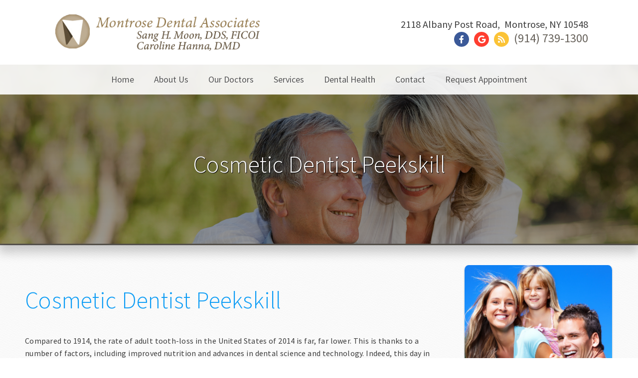

--- FILE ---
content_type: text/html; charset=UTF-8
request_url: https://montrose-dental.com/blog/our-office/2014/+79/cosmetic-dentist-peekskill/
body_size: 17768
content:
<!DOCTYPE html>
		<html lang="en-US" class="loading">
			<head>
				<meta http-equiv="Content-Type" content="text/html; charset=UTF-8" />
				<meta name="viewport" content="width=device-width, initial-scale=1.0">
				<style>
					html {-webkit-tap-highlight-color: rgba(0,0,0,0); -webkit-tap-highlight-color: transparent;}
					body {padding: 0px; margin: 0px; font-size: 16px; font-family: arial; overflow-x: hidden;}
					img {max-width: 100%;}
					section {display: inline-block; clear: both; width: 100%; box-sizing: border-box;}
					a {text-decoration: none;}
					.defer-css {display: none;}
					.skip-menu {position: absolute; left: -500px;}
					.content-section .alerts-panel {width: 100%;}
					.to-top {position: fixed; right: 10px; bottom: 10px; width: 43px; height: 43px; border-radius: 50%; background-color: white; display: block; z-index: 999; box-sizing: border-box; box-shadow: 0px 0px 10px rgba(0, 0, 0, 0.1); text-align: center; line-height: 43px; cursor: pointer; display: none;}
					.content-section {position: relative; display: block;}
					.content-section .alerts-panel p {width: 100%; text-align: center; padding: 20px; margin: 0px; box-sizing: border-box; display: none;}
					.content-section.system-splash {width: 100vw; height: 100vh; padding: 40px; box-sizing: border-box; flex-direction: column; justify-content: center; align-items: center; display: none; z-index: 999999;}
					.content-section.system-splash .system-splash-close {padding: 10px 20px; margin-top: 40px; border: 1px solid black;}
					[data-system="services-faqs-container"] .services-qa-container {display: flex; flex-direction: column;}
					[data-system="services-faqs-container"] .services-qa-container > div {display: none;}
					[data-system="services-faqs-container"] .services-qa-container .services-qa-title {user-select: none; margin: 0px; margin-bottom: 0.5rem; cursor: pointer; border-bottom: 1px dotted #e6e6e6; padding-bottom: 0.5rem; box-sizing: border-box; display: block;}
					[data-system="services-faqs-container"] .services-qa-container .services-qa-title .qa-toggle {float: right; margin-left: 40px;}
					#ad-tracking-source, #ad-tracking-campaign {display: none !important;}

					@media (max-width: 360px) {
						.content-section.system-splash {display: flex;}
					}
				</style>
				<style>
					.preload * {
						-webkit-transition: none !important;
						-moz-transition: none !important;
						-ms-transition: none !important;
						-o-transition: none !important;
					}
				</style>
				<script>var javascript;	javascript.load = []; function javascript() {}</script>
	<script>
				function gtag(arguments) {
					dataLayer.push(arguments);
				}
			
				google_tracking = {
					gtag: function() {
						dataLayer.push(arguments);
					}
				};
			</script>
			<script>
				javascript.load.push('system_gtm');
				javascript.prototype.system_gtm = function() {
					var script_loaded = false;
					function load_script() {
						script_loaded = true;						
						$.getScript('https://www.googletagmanager.com/gtag/js?id=UA-37101087-1');
						window.dataLayer = window.dataLayer || [];
						google_tracking.gtag('js', new Date());
google_tracking.gtag('config', 'UA-37101087-1');

					}
					$(document).one('scroll', function() {
						if (script_loaded == false) {
							load_script();
						}
					});
					$(document).one('mousemove', function() {
						if (script_loaded == false) {
							load_script();
						}
					});
					$('body').one('click', function() {
						if (script_loaded == false) {
							load_script();
						}
					});
				}
			</script>
			
				<meta HTTP-EQUIV="Expires" CONTENT="Never">
				<meta HTTP-EQUIV="CACHE-CONTROL" CONTENT="PUBLIC">
	<meta name="language" content="English"><meta name="description" content="Dentist in 10548"><meta name="keywords" content="dental office, Oral Exams, Night Guards, Sports Mouthguards, dentist in Montrose, dentistry, dentist in 10548"><meta name="robots" content="index, follow"><meta property="og:title" content="Montrose Dental Associates: Cosmetic Dentist Peekskill - Providing Oral Exams, Night Guards, Sports Mouthguards Services"><meta property="og:url" content="https://montrose-dental.com/blog/"><meta property="og:type" content="website"><meta property="og:description" content="Dentist in 10548"><meta property="og:image" content="https://montrose-dental.com/custom/images/logo-n.png"><title>Montrose Dental Associates: Cosmetic Dentist Peekskill - Providing Oral Exams, Night Guards, Sports Mouthguards Services</title><link rel="stylesheet preload" as="font" href="https://fonts.googleapis.com/css?family=Source+Sans+Pro:300,400" media="none" onload="if(media!='all')media='all'"><link rel="stylesheet preload" as="font" href="https://fonts.googleapis.com/css?family=Courgette" media="none" onload="if(media!='all')media='all'"><link rel="stylesheet preload" as="font" href="https://fonts.googleapis.com/css?family=Roboto+Slab" media="none" onload="if(media!='all')media='all'"><link rel="stylesheet preload" as="font" href="https://fonts.googleapis.com/css?family=Cabin" media="none" onload="if(media!='all')media='all'"><link rel="stylesheet preload" as="font" href="https://fonts.googleapis.com/css?family=Great+Vibes" media="none" onload="if(media!='all')media='all'"></head>
		<body class="preload" data-tracking-id="">
	
			<a tabindex="0" class="skip-menu" href="#skip-menu">Skip Menu</a>
	
					<section class="content-section system-splash" style="background-color: #ffffff">
						<img src="/custom/images/logo.png" />
						
						<div class="system-splash-close" style="border-color: #000000; color: #000000;">Continue</div>
					</section>
				
			<section class="content-section">
				<div class="alerts-panel"></div>
			</section>
			<section class="content-section">
				<div class="to-top"><i class="fas fa-angle-up"></i></div>
		<section id="freyja-home-header">
		<a aria-label="Home" href="/"><img alt="Logo Image" class="header-logo" src="/custom/images/logo-n.png" /></a>
		<div class="contact-bar">
			
						<div class="right">
						<ul class="header-address">
							<li class="break">2118 Albany Post Road, </li>
						
							<li class="break">Montrose, NY 10548</li>
						</ul>
						<div class="social-container">
						<span class="break">
					<a href="http://www.facebook.com/pages/Montrose-Dental-Associates/541371185872962" rel="noopener" target="_blank" aria-label="Social Media Link"><i class="social-icon fab fa-facebook-f" style="background-color: #3b5998; color: #3b5998;"></i></a><a href="https://www.google.com/maps/place/Montrose+Dental+Associates/@41.2487925,-73.931923,17z/data=!4m4!3m3!1s0x0:0xd222df1bc622f4b6!11m1!2e1" rel="noopener" target="_blank" aria-label="Social Media Link"><i class="social-icon fab fa-google" style="background-color: #ff3e30; color: #ff3e30;"></i></a><a href="/blog/" rel="noopener" target="_blank" aria-label="Social Media Link"><i class="social-icon fas fa-rss" style="background-color: #fbc336; color: #fbc336;"></i></a></span><span class="break"><a aria-label="Click to Call" class="phone" href="tel:+1 (914) 739-1300">(914) 739-1300</a></span>
						</div>
						</div>
							</div>
</section><style>#freyja-home-header {
  width: 100%;
  height: 130px;
  background-color: rgba(255,255,255,0.9);
  padding: 0px 250px;
  box-sizing: border-box;
  display: block;
  z-index: 900;
  position: relative;
}
#freyja-home-header .header-logo {
  transform: translate(0px,20px);
  max-height: 90px;
}
#freyja-home-header .contact-bar {
  text-align: right;
  display: inline-block;
  position: absolute;
  top: 50%;
  transform: translate(0px,-50%);
  right: 0px;
  padding-right: inherit;
}
#freyja-home-header .contact-bar .number-label {
  position: relative;
  top: -3px;
  display: inline-block;
  margin-right: 5px;
  margin-left: 10px;
  font-size: 16px;
  font-family: 'Source Sans Pro', sans-serif;
}
#freyja-home-header .contact-bar .multi-location .line-1:hover {
  box-shadow: 0px 0px 15px rgba(103,98,91,0.3);
  border: 1px solid #67625b;
}
#freyja-home-header .contact-bar .multi-location a {
  color: #3c3c3c;
}
#freyja-home-header .contact-bar .multi-location a .line-1 {
  font-size: 32px;
  line-height: 18px;
  box-shadow: 0px 0px 15px rgba(0,0,0,0.05);
  padding: 10px;
  cursor: pointer;
  transition: box-shadow 0.2s, border 0.2s;
  border: 1px solid white;
  box-sizing: border-box;
  font-weight: 100;
  font-family: 'Source Sans Pro', sans-serif;
}
#freyja-home-header .contact-bar .multi-location a .line-1 .line-2 {
  font-size: 20px;
}
#freyja-home-header .contact-bar .multi-location a .number-bubble {
  display: inline-block;
  background-color: #67625b;
  color: white;
  text-align: center;
  padding: 3px 10px;
  height: 32px;
  line-height: 30px;
  font-weight: 400;
}
#freyja-home-header .contact-bar .social-container .social-icon::after {
  background-color: rgba(255,255,255,0);
}
#freyja-home-header .contact-bar .social-container .social-icon:hover {
  transform: scale(1.2);
}
#freyja-home-header .contact-bar .social-container .social-icon {
  line-height: 30px;
  margin-right: 10px;
  width: 30px;
  height: 30px;
  text-align: center;
  color: white;
  border-radius: 50%;
  cursor: pointer;
  transition: transform 0.2s;
  color: white !important;
}
#freyja-home-header .contact-bar .phone:hover {
  color: #bdad93;
}
#freyja-home-header .contact-bar .phone {
  font-family: 'Source Sans Pro', sans-serif;
  font-size: 24px;
  text-decoration: none;
  color: #67625b;
  transition: color 0.2s;
}
#freyja-home-header .contact-bar .header-address {
  padding: 0px;
  margin: 0px;
  font-family: 'Source Sans Pro', sans-serif;
  font-size: 20px;
  color: #3c3c3c;
}
#freyja-home-header .contact-bar .header-address .break {
  margin-right: 5px;
}
#freyja-home-header .contact-bar .header-address li {
  display: inline-block;
  margin-right: 5px;
}
#freyja-home-header .contact-bar .header-address li:last-of-type {
  margin-right: 0px;
}
@media (max-width: 1600px) {
  #freyja-home-header {
    padding: 0px 100px;
  }
}
@media (max-width: 1024px) {
  #freyja-home-header {
    padding: 0px 40px;
    position: relative;
    height: auto;
    display: inline-block;
    width: 100%;
    text-align: center;
  }
  #freyja-home-header .header-logo {
    max-height: 120px;
  }
  #freyja-home-header .header-address .break {
    margin-right: 0px;
    display: block;
  }
  #freyja-home-header .contact-bar {
    position: relative;
    padding: 20px 0px 0px;
    text-align: center;
    display: block;
    top: 0px;
    transform: none;
  }
  #freyja-home-header .contact-bar .header-address li.break {
    display: block;
  }
  #freyja-home-header .contact-bar .social-container .break {
    display: block;
  }
  #freyja-home-header .contact-bar .social-container .break:first-of-type {
    margin: 10px 0px;
  }
  #freyja-home-header .contact-bar .social-container .break:first-of-type a:last-of-type .social-icon {
    margin-right: 0px;
  }
  #freyja-home-header .contact-bar .social-container .break:first-of-type a .social-icon {
    margin-right: 10px;
  }
  #freyja-home-header .contact-bar .multi-location a {
    display: block;
  }
  #freyja-home-header .contact-bar .multi-location a .line-1 {
    display: inline-block;
    margin-bottom: 30px;
    text-align: right;
  }
}
</style><section id="freyja-top-menu">
	<div class="top-menu-mobile">
		<i class="fas fa-bars"></i>
	</div>
	<div class="top-menu-nav">
		<ul class="top-menu-main-menu">
			<li tabindex="0" role="button" class="top-menu-item" data-url="/">Home</li><li tabindex="0" role="button" class="top-menu-item" data-url="/about-us/">About Us<ul class="top-menu-sub-menu"><li tabindex="0" role="button" class="top-menu-sub-menu-item" data-url="/about-us/our-office/">Our Office</li><li tabindex="0" role="button" class="top-menu-sub-menu-item" data-url="/about-us/new-patients/">New Patients</li><li tabindex="0" role="button" class="top-menu-sub-menu-item" data-url="/about-us/testimonials/">Testimonials</li></ul></li><li tabindex="0" role="button" class="top-menu-item" data-url="/staff/">Our Doctors<ul class="top-menu-sub-menu"><li tabindex="0" role="button" class="top-menu-sub-menu-item" data-url="/staff/sang-h-moon-dds-ficoi/">Sang H. Moon, DDS, FICOI</li><li tabindex="0" role="button" class="top-menu-sub-menu-item" data-url="/staff/caroline-hanna-dmd/">Caroline Hanna, DMD</li></ul></li><li tabindex="0" role="button" class="top-menu-item" data-url="/services/">Services<ul class="top-menu-sub-menu mega-menu"><ul class="mega-menu-column not-grouped"><li tabindex="0" role="button" class="top-menu-sub-menu-item" data-url="/services/crowns-caps/">Crowns & Caps</li><li tabindex="0" role="button" class="top-menu-sub-menu-item" data-url="/services/dental-bridges/">Dental Bridges</li><li tabindex="0" role="button" class="top-menu-sub-menu-item" data-url="/services/dental-fillings/">Dental Fillings</li><li tabindex="0" role="button" class="top-menu-sub-menu-item" data-url="/services/dentures/">Dentures</li><li tabindex="0" role="button" class="top-menu-sub-menu-item" data-url="/services/digital-radiography/">Digital Radiography</li><li tabindex="0" role="button" class="top-menu-sub-menu-item" data-url="/services/extractions/">Extractions</li><li tabindex="0" role="button" class="top-menu-sub-menu-item" data-url="/services/implant-placement/">Implant Placement</li><li tabindex="0" role="button" class="top-menu-sub-menu-item" data-url="/services/invisalign/">Invisalign&reg;</li><li tabindex="0" role="button" class="top-menu-sub-menu-item" data-url="/services/oral-exams/">Oral Exams</li><li tabindex="0" role="button" class="top-menu-sub-menu-item" data-url="/services/pediatric-dentistry/">Pediatric Dentistry</li><li tabindex="0" role="button" class="top-menu-sub-menu-item" data-url="/services/periodontal-treatment/">Periodontal Treatment</li><li tabindex="0" role="button" class="top-menu-sub-menu-item" data-url="/services/preventive-program/">Preventive Program</li><li tabindex="0" role="button" class="top-menu-sub-menu-item" data-url="/services/root-canals/">Root Canals</li><li tabindex="0" role="button" class="top-menu-sub-menu-item" data-url="/services/teeth-whitening/">Teeth Whitening</li></ul><li tabindex="0" role="button" class="view-all view-all-mega" data-url="/services/">View All</li></ul></li><li tabindex="0" role="button" class="top-menu-item" data-url="/library/">Dental Health</li><li tabindex="0" role="button" class="top-menu-item" data-url="/contact/contact-form/">Contact</li><li tabindex="0" role="button" class="top-menu-item" data-url="https://montroseny.mydentalvisit.com/pages/schedappt?referralMethod=widget">Request Appointment</li>		</ul>
	</div>
	<div class="clear"></div>
</section><style>#freyja-top-menu {
  width: 100%;
  height: 60px;
  position: absolute;
  padding: 0px 250px;
  box-sizing: border-box;
  display: block;
  z-index: 100;
  background-color: rgba(255,255,255,0.9);
  top: 130px;
  text-align: center;
  font-family: 'Source Sans Pro', sans-serif;
  font-size: 18px;
  z-index: 990;
  text-shadow: 1px 1px 1px white;
}
#freyja-top-menu sup {
  position: absolute;
}
#freyja-top-menu .top-menu-mobile {
  display: none;
}
#freyja-top-menu .top-menu-main-menu {
  padding: 0px;
  margin: 0px;
  padding-right: inherit;
  right: 0px;
  top: 90px;
}
#freyja-top-menu .top-menu-main-menu .top-menu-item:hover {
  color: #67625b;
  box-shadow: inset 0px -3px 0px #67625b;
}
#freyja-top-menu .top-menu-main-menu .top-menu-item {
  display: inline-block;
  margin-right: 20px;
  line-height: 60px;
  cursor: pointer;
  transition: color 0.2s, box-shadow 0.2s;
  padding: 0px 10px;
  color: #505050;
}
#freyja-top-menu .top-menu-main-menu .top-menu-item .top-menu-sub-menu {
  display: none;
  position: absolute;
  list-style: none;
  margin: 0px;
  background-image: linear-gradient(rgba(255,255,255,0.75),#ffffff);
  top: 60px;
  line-height: 40px;
  text-align: left;
  padding: 20px;
  z-index: 500;
  box-shadow: 0px 35px 30px rgba(0,0,0,0.15);
  margin-left: -20px;
  height: auto;
}
#freyja-top-menu .top-menu-main-menu .top-menu-item .top-menu-sub-menu .top-menu-sub-menu-item:hover {
  color: #67625b;
}
#freyja-top-menu .top-menu-main-menu .top-menu-item .top-menu-sub-menu .top-menu-sub-menu-item {
  color: #505050;
  transition: color 0.2s;
}
#freyja-top-menu .top-menu-main-menu .top-menu-item .mega-menu {
  left: 50%;
  transform: translate(-50%);
  margin: 0px;
  width: 100%;
  max-width: 880px;
  text-align: center;
}
#freyja-top-menu .top-menu-main-menu .top-menu-item .mega-menu .column-header {
  color: #3c3c3c;
  font-size: 14px;
  font-weight: bold;
}
#freyja-top-menu .top-menu-main-menu .top-menu-item .mega-menu .top-menu-sub-menu-item {
  float: left;
}
#freyja-top-menu .top-menu-main-menu .top-menu-item .mega-menu .mega-menu-column {
  list-style: none;
  display: inline-block;
  width: 25%;
  vertical-align: top;
  box-sizing: border-box;
  padding-left: 0px;
}
#freyja-top-menu .top-menu-main-menu .top-menu-item .mega-menu .mega-menu-column .top-menu-sub-menu-item {
  float: none;
}
#freyja-top-menu .top-menu-main-menu .top-menu-item .mega-menu .mega-menu-column.levels {
  width: 100%;
}
#freyja-top-menu .top-menu-main-menu .top-menu-item .mega-menu .mega-menu-column.levels .submenu-third-level {
  list-style: none;
  padding: 0px;
  display: none;
  border-bottom: 1px solid rgba(103,98,91,0.1);
}
#freyja-top-menu .top-menu-main-menu .top-menu-item .mega-menu .mega-menu-column.levels .column-header {
  color: #3c3c3c;
  font-size: 18px;
  font-weight: normal;
  transition: color 0.2s, box-shadow 0.2s;
}
#freyja-top-menu .top-menu-main-menu .top-menu-item .mega-menu .mega-menu-column.levels .column-header.selected {
  box-shadow: 0px 20px 25px rgba(103,98,91,0.05);
  color: #67625b;
}
#freyja-top-menu .top-menu-main-menu .top-menu-item .mega-menu .not-grouped {
  width: 100%;
}
#freyja-top-menu .top-menu-main-menu .top-menu-item .mega-menu .not-grouped .top-menu-sub-menu-item {
  display: inline-block;
  width: 25%;
  float: left;
}
#freyja-top-menu .top-menu-main-menu .top-menu-item:last-of-type {
  margin-right: 0px;
}
@media (max-width: 1600px) {
  #freyja-top-menu {
    padding: 0px 150px;
  }
}
@media (max-width: 1600px) {
  #freyja-top-menu {
    padding: 0px 100px;
  }
}
@media (max-width: 1024px) {
  #freyja-top-menu {
    position: relative;
    top: initial;
    padding: 0px 20px;
    height: 40px;
  }
  #freyja-top-menu .top-menu-mobile {
    display: block;
    text-align: right;
    font-size: 24px;
    line-height: 32px;
    cursor: pointer;
  }
  #freyja-top-menu .top-menu-main-menu {
    display: none;
    width: 100%;
    background-color: rgba(255,255,255,0.9);
    top: 40px;
    position: absolute;
  }
  #freyja-top-menu .top-menu-main-menu .top-menu-item:hover {
    box-shadow: none;
  }
  #freyja-top-menu .top-menu-main-menu .top-menu-item {
    width: 100%;
    padding: 0px;
    margin: 0px;
  }
  #freyja-top-menu .top-menu-main-menu .top-menu-item .top-menu-sub-menu {
    position: relative;
    top: 0px;
    height: auto;
    text-align: center;
    padding: 20px 0px;
    margin-left: 0px;
  }
  #freyja-top-menu .top-menu-main-menu .top-menu-item .mega-menu.collapse {
    max-width: 100%;
  }
  #freyja-top-menu .top-menu-main-menu .top-menu-item .mega-menu {
    padding: 20px 0px;
    margin: 0px;
  }
  #freyja-top-menu .top-menu-main-menu .top-menu-item .mega-menu .not-grouped .top-menu-sub-menu-item {
    width: 100%;
  }
  #freyja-top-menu .top-menu-main-menu .top-menu-item .mega-menu .mega-menu-column {
    width: 100%;
    padding: 0px;
    margin: 0px;
  }
}
</style><script>javascript.load.push('freyja_main_menu_actions');

javascript.prototype.system_change_menu_behavior = function() {
	if (viewportSize.width > 1024) {
		$('#freyja-top-menu .top-menu-main-menu').css('display', 'block');
		$('#freyja-top-menu .top-menu-sub-menu').css('display', 'none');
	}
	else {
		$('#freyja-top-menu .top-menu-main-menu').css('display', 'none');
		$('#freyja-top-menu .top-menu-sub-menu').css('display', 'none');
	}
}

javascript.prototype.freyja_main_menu_actions = function() {
	var menuLock = false;

	$('#freyja-top-menu .top-menu-item').each(function() {
		if ($(this).find('.top-menu-sub-menu-item').length == 1) {
			var swapData = $(this).find('.top-menu-sub-menu-item:first').attr('data-url');
			$(this).attr('data-url', swapData);
			$(this).find('.top-menu-sub-menu').remove();
		}
	});

	$('#freyja-top-menu .top-menu-item').mouseover(function() {
		if (viewportSize.width > 1024) {
			if ($(this).find('.top-menu-sub-menu').length > 0) {
				$(this).find('.top-menu-sub-menu').stop().slideDown(200, function() {});
			}
		}
	});
	
	$('#freyja-top-menu .view-all').click(function() {
		$(location).attr('href', $(this).attr('data-url'));
	});
	
	$('#freyja-top-menu .top-menu-item').click(function() {
		if (viewportSize.width <= 1024) {
			if ($(this).find('.top-menu-sub-menu').length > 0) {
				$(this).find('.top-menu-sub-menu').animate({
					height: "toggle",
					opacity: "toggle"
				}, 200);
			}
			else {
				if ($(this).attr('data-url') !== "") {
					if ($(this).attr('data-url').indexOf('https://') > -1 || $(this).attr('data-url').indexOf('http://') > -1) {
						var external_link = $(this).attr('data-url');
						window.open(external_link);
					}
					else {
						$(location).attr('href', $(this).attr('data-url'));
					}
				}
			}
		}
		else {
			if ($(this).attr('data-url') !== "") {
				if ($(this).attr('data-url').indexOf('https://') > -1 || $(this).attr('data-url').indexOf('http://') > -1) {
					var external_link = $(this).attr('data-url');
					window.open(external_link);
				}
				else {
					$(location).attr('href', $(this).attr('data-url'));
				}
			}
		}
	});
	
	$('#freyja-top-menu .top-menu-item').mouseleave(function() {
		if (viewportSize.width > 1024) {
			if ($(this).find('.top-menu-sub-menu').length > 0) {
				$(this).find('.top-menu-sub-menu').stop().slideUp(200, function() {});
			}
		}
	});
		
	$('#freyja-top-menu .top-menu-sub-menu-item').click(function(e) {
		e.stopPropagation();
		if ($(this).attr('data-url').indexOf('https://') > -1 || $(this).attr('data-url').indexOf('http://') > -1) {
			var external_link = $(this).attr('data-url');
			window.open(external_link);
		}
		else {
			$(location).attr('href', $(this).attr('data-url'));
		}
	});
	
	$('#freyja-top-menu .top-menu-mobile').click(function() {
		$('.top-menu-main-menu').animate({
			height: "toggle",
			opacity: "toggle"
		}, 200);
	});
	
	$('.mega-menu-column.levels .column-header').click(function(e) {
		e.stopPropagation();
		$('.top-menu-sub-menu.mega-menu').css('height', 'auto');
		
		var submenu = $(this).closest('.mega-menu-column').children('.submenu-third-level');
		
		if (submenu.children().length == 1) {
			var url = submenu.find('li:first-of-type').attr('data-url');
			if (url.indexOf('https://') > -1 || url.indexOf('http://') > -1) {
				var external_link = url;
				window.open(external_link);
			}
			else {
				$(location).attr('href', url);
			}
		}
		else {
			$(this).closest('.mega-menu-column').children('.submenu-third-level').animate({
				height: "toggle",
				opacity: "toggle"
			}, 200);
			
			if ($(this).hasClass('selected')) {
				$(this).removeClass('selected');
			}
			else {
				$(this).addClass('selected');
			}
		}
	});
}
</script>
		<section id="olympus-interior-banner" data-images="/custom/images/interior-1.jpg::/custom/images/interior-2.jpg::/custom/images/interior-3.jpg" data-gradients="rgba(0, 0, 0, 0.50), rgba(0, 0, 0, 0.4)">
			<div class="olympus-banner-background">				
					<section class="system-page-title-default">
						<h1>Cosmetic Dentist Peekskill</h1>
					</section>
				
</div>
			<div id="skip-menu" name="skip-menu" tabindex="0" style="height: 0px; width: 0px; display: block; position: absolute;"></div>
		</section>
	<style>#olympus-interior-banner {
  box-sizing: border-box;
  width: 100%;
  display: block;
  position: relative;
  border: 0px;
  border-bottom: 3px solid #27699b;
  border-image: linear-gradient(to right,#67625b,#67625b,#67625b) 1;
  z-index: 100;
}
#olympus-interior-banner .olympus-banner-background {
  position: relative;
  width: 100%;
  padding: 50px 0px;
  background-size: cover;
  background-repeat: no-repeat;
  background-position: 50% 50%;
  box-shadow: 0px 15px 20px 3px rgba(0,0,0,0.2);
  height: 360px;
}
#olympus-interior-banner .system-page-title-default {
  width: 100%;
}
#olympus-interior-banner .system-page-title-default h1 {
  font-size: 48px;
  padding: 0px;
  margin: 0px;
  font-weight: 100;
  filter: drop-shadow(0px 0px 40px #67625b);
  font-family: 'Source Sans Pro', sans-serif;
  max-width: 540px;
  text-align: center;
  position: absolute;
  color: white;
  text-shadow: 1px 1px 1px black;
  left: 50%;
  top: calc(50% + 20px);
  transform: translate(-50%,-50%);
  display: inline-block;
}
@media (max-width: 1280px) {
  #olympus-interior-banner .olympus-banner-background {
    height: 260px;
  }
}
@media (max-width: 640px) {
  #olympus-interior-banner .olympus-banner-background {
    height: 120px;
  }
  #olympus-interior-banner .system-page-title-default h1 {
    top: 50%;
    font-size: 32px;
  }
}
@media (max-width: 480px) {
  #olympus-interior-banner .system-page-title-default h1 {
    font-size: 28px;
  }
}
</style><script>javascript.load.push('system_random_image');

javascript.prototype.system_random_image = function() {
	var banner_images = $('#olympus-interior-banner').attr('data-images').split('::');
	var banner_image = (banner_images[Math.floor(Math.random() * (banner_images.length))]);
		
	if ($('#olympus-interior-banner').length) {
		var banner_gradients = $('#olympus-interior-banner').attr('data-gradients').split('::');
	}
		
	if (banner_gradients.length > 0) {
		var banner_gradient = (banner_gradients[Math.floor(Math.random() * (banner_gradients.length))]);
		$('#olympus-interior-banner .olympus-banner-background').css('background-image', 'linear-gradient('+banner_gradient+'), url('+banner_image+')');
	}
	else {
		$('#olympus-interior-banner .olympus-banner-background').css('background-image', 'url('+banner_image+')');
	}	
	
}</script><section id="interior-blog-container">
	<div class="content-container">
		<div id="left-side-bar">
			<h1><a title="Cosmetic Dentist Peekskill" href="http://montrose-dental.com">Cosmetic Dentist Peekskill</a></h1>
Compared to 1914, the rate of adult tooth-loss in the United States of 2014 is far, far lower. This is thanks to a number of factors, including improved nutrition and advances in dental science and technology. Indeed, this day in age, dentists consider pulling teeth (a.k.a. “extraction) is considered a last resort. Nevertheless, we here at the <a title="Peekskill Cosmetic Dentist" href="http://montrose-dental.com">Peekskill cosmetic dentist</a> practice of Montrose Dental Associates do have to pull quite a few teeth -- whether due to out-of-control cavities, advanced periodontal disease or severe trauma. Thankfully, advances in dental technology have also resulted in improved false teeth, or, as we here in the professional dental world refer to them, “prosthodontics.” Are thinking about getting new teeth for the New Year? Let us tell you about your options.<br>
<br>
<a href="http://montrose-dental.com"></a> Peekskill Dental Prosthodontics<br>
<br>
When it comes to replacing a full set of teeth, there are two basic options to choose from here at Montrose Dental Associates -- each with their own set of pros and cons. On the one hand, there are the sort of dentures you’re already familiar with -- the removable sort that rest on your gums. This variety of prosthodontics has been used in one way or another for centuries, and is a tried-and-true method for replacing lost teeth. Unfortunately, however, removable dentures do have a number of drawbacks. In addition to a more involved cleaning schedule compared to normal teeth, it also takes awhile to relearn how to eat and speak with dentures. Even more serious is the fact that denture wearers have a higher risk for jawbone-loss. The other option we here at the <a title="Peekskill Cosmetic Dentist" href="http://montrose-dental.com">Peekskill cosmetic dentist</a> practice of Montrose Dental Associates would like to inform you of are fixed dental implants. Because this kind of denture is permanently installed in patients’ jawbones, they allow people who’ve lost teeth to return to normal eating, drinking, speaking and brushing.<br>
<br>
Now, you should know the big drawback to dental implants -- namely that they involve significant oral surgery at the start. This means that not everyone is eligible for the operation. Interested in finding out more regarding removable and/or fixed dentures? The expert staff at Montrose Dental Associates are only too happy to answer your questions. Call us today to set up a comprehensive dental exam and prosthodontic consultation with our <a title="Peekskill Cosmetic Dentist" href="http://montrose-dental.com">Peekskill cosmetic dentist</a> today!<br>
<h3><strong><a title="Peekskill Dental Implants" href="http://montrose-dental.com">Peekskill Dental Implants</a></strong><br>
2118 Albany Post Road<br>
Montrose, New York 10548<br>
(914) 417-4159</h3>
								<p class="by-line">By Montrose Dental Associates</p>
								<p class="publish-date">January 14, 2014</p>
							<script type="application/ld+json">
		{
			"@context": "http://schema.org",
			"@type": "BlogPosting",
			"image": "https://wp-images.di-api.com/119/2014/01/10548538_l.jpg",
			"url": "https://montrose-dental.com/blog/our-office/2014/+79/cosmetic-dentist-peekskill/",
			"headline": "Cosmetic Dentist Peekskill",
			"dateCreated": "January 14, 2014",
			"datePublished": "January 14, 2014",
			"dateModified": "January 14, 2014",
			"inLanguage": "en-US",
			"isFamilyFriendly": "true",
			"contentLocation": {
				"@type": "Place",
				"name": "Montrose222"
			},
			"author": {
				"@type": "Person",
				"name": "Montrose Dental Associates",
				"url": "https://montrose-dental.com"
			},
			"publisher": {
				"@type": "Organization",
				"name": "Montrose Dental Associates",
				"url": "https://montrose-dental.com",
				"logo": {
					"@type": "ImageObject",
					"url": "https://montrose-dental.com/custom/images/logo-n.png"
				}
			},
			"mainEntityOfPage": true,
			"keywords": "",
			"articleBody": "Cosmetic Dentist Peekskill  Compared to 1914, the rate of adult tooth-loss in the United States of 2014 is far, far lower. This is thanks to a number of factors, including improved nutrition and advances in dental science and technology. Indeed, this day in age, dentists consider pulling teeth (a.k.a. “extraction) is considered a last resort. Nevertheless, we here at the Peekskill cosmetic dentist practice of Montrose Dental Associates do have to pull quite a few teeth -- whether due to out-of-control cavities, advanced periodontal disease or severe trauma. Thankfully, advances in dental technology have also resulted in improved false teeth, or, as we here in the professional dental world refer to them, “prosthodontics.” Are thinking about getting new teeth for the New Year? Let us tell you about your options.     Peekskill Dental Prosthodontics    When it comes to replacing a full set of teeth, there are two basic options to choose from here at Montrose Dental Associates -- each with their own set of pros and cons. On the one hand, there are the sort of dentures you’re already familiar with -- the removable sort that rest on your gums. This variety of prosthodontics has been used in one way or another for centuries, and is a tried-and-true method for replacing lost teeth. Unfortunately, however, removable dentures do have a number of drawbacks. In addition to a more involved cleaning schedule compared to normal teeth, it also takes awhile to relearn how to eat and speak with dentures. Even more serious is the fact that denture wearers have a higher risk for jawbone-loss. The other option we here at the Peekskill cosmetic dentist practice of Montrose Dental Associates would like to inform you of are fixed dental implants. Because this kind of denture is permanently installed in patients’ jawbones, they allow people who’ve lost teeth to return to normal eating, drinking, speaking and brushing.    Now, you should know the big drawback to dental implants -- namely that they involve significant oral surgery at the start. This means that not everyone is eligible for the operation. Interested in finding out more regarding removable and/or fixed dentures? The expert staff at Montrose Dental Associates are only too happy to answer your questions. Call us today to set up a comprehensive dental exam and prosthodontic consultation with our Peekskill cosmetic dentist today!  Peekskill Dental Implants  2118 Albany Post Road  Montrose, New York 10548  (914) 417-4159"
		}
	</script>
									<script>
										document.title = "Cosmetic Dentist Peekskill";

										if (document.querySelector('meta[property="og:title"]')) {
											document.querySelector('meta[property="og:title"]').setAttribute("content", "Cosmetic Dentist Peekskill");
										}
									</script>
									<script>
										if (document.querySelector('meta[name="description"]')) {
											document.querySelector('meta[name="description"]').setAttribute("content", "Cosmetic Dentist Peekskill&hellip;");
										}

										if (document.querySelector('meta[property="og:description"]')) {
											document.querySelector('meta[property="og:description"]').setAttribute("content", "Cosmetic Dentist Peekskill&hellip;");
										}
									</script> 
		</div>
		
		<section id="context-bar" class="context-bar">
			<div class="context-bar-above">
				
			</div>
	
				<img alt="Cosmetic Dentist Peekskill" class="context-bar portrait" src="https://wp-images.di-api.com/119/2014/01/10548538_l.jpg" />
				<h2>Blog Posts</h2>
				<ul class="context-bar-menu">
					<li><a aria-label="" href="/blog/our-office/2014/+125/montrose-dental-office-2/">Montrose dental office</a></li><li><a aria-label="" href="/blog/our-office/2014/+121/dentist-near-cortlandt-manor/">Dentist near Cortlandt Manor</a></li><li><a aria-label="" href="/blog/our-office/2014/+118/pediatric-dentist-in-montrose/">Pediatric Dentist in Montrose</a></li><li><a aria-label="" href="/blog/our-office/2014/+115/verplanck-cosmetic-dentist/">Verplanck Cosmetic Dentist</a></li><li><a aria-label="" href="/blog/our-office/2014/+105/family-dentist-verplanck/">Family Dentist Verplanck</a></li><li><a aria-label="" href="/blog/our-office/2014/+101/verplanck-general-dentist/">Verplanck General Dentist</a></li><li><a aria-label="" href="/blog/our-office/2014/+96/cosmetic-dentist-verplanck/">Cosmetic Dentist Verplanck</a></li><li><a aria-label="" href="/blog/our-office/2014/+92/verplanck-dental-office/">Verplanck Dental Office</a></li><li><a aria-label="" href="/blog/our-office/2014/+89/verplanck-dentist/">Verplanck Dentist</a></li><li><a aria-label="" href="/blog/our-office/2014/+85/peekskill-family-dentist/">Peekskill Family Dentist</a></li>
				</ul>
			
					<div class="context-bar-content">
					<h2>Follow Us</h2>
					<div id="social-icon-container">
				
						<a href="http://www.facebook.com/pages/Montrose-Dental-Associates/541371185872962" target="_blank" aria-label="Social Media Links" rel="noopener"><i class="social-icon fab fa-facebook-f" style="background-color: #3b5998; color: #3b5998;"></i></a>
					
						<a href="https://www.google.com/maps/place/Montrose+Dental+Associates/@41.2487925,-73.931923,17z/data=!4m4!3m3!1s0x0:0xd222df1bc622f4b6!11m1!2e1" target="_blank" aria-label="Social Media Links" rel="noopener"><i class="social-icon fab fa-google" style="background-color: #ff3e30; color: #ff3e30;"></i></a>
					
						<a href="/blog/" target="_blank" aria-label="Social Media Links" rel="noopener"><i class="social-icon fas fa-rss" style="background-color: #fbc336; color: #fbc336;"></i></a>
					
					</div>
					</div>
				
			<div class="context-bar-below">
				
			</div>
		</section>
	
	</div>
</section><style>#interior-blog-container {
  box-sizing: border-box;
  width: 100%;
  background: white;
  padding: 40px 0px 20px;
  position: relative;
  text-align: left;
  border: 0px;
  background-image: linear-gradient(rgba(255,255,255,0.45),rgba(255,255,255,0.45)), url(/_templates/_interior_1/_images/bg-texture.png);
  border-bottom: 3px solid #67625b;
}
#interior-blog-container h1 {
  font-family: 'Source Sans Pro', sans-serif;
  font-weight: 300;
  padding: 40px 0px 40px;
  margin: 0px;
  font-size: 48px;
  color: #67625b;
  line-height: initial;
}
#interior-blog-container h2 {
  font-family: 'Source Sans Pro', sans-serif;
  font-weight: 100;
  font-size: 32px;
  color: #67625b;
  line-height: initial;
  padding: 0px;
  margin: 1rem 0px;
}
#interior-blog-container h3 {
  font-family: 'Source Sans Pro', sans-serif;
  font-weight: 100;
  font-size: 24px;
  color: #67625b;
  line-height: initial;
}
#interior-blog-container h4.article-title {
  font-family: 'Source Sans Pro', sans-serif;
  margin-bottom: 5px;
  font-size: 18px;
}
#interior-blog-container a:hover {
  color: #67625b;
}
#interior-blog-container a {
  color: #0c9cf5;
  transition: color 0.2s;
}
#interior-blog-container p {
  width: 100%;
  font-family: 'Source Sans Pro', sans-serif;
  font-size: 16px;
  color: #3c3c3c;
  letter-spacing: 0.25px;
  word-spacing: 0.5px;
  line-height: 1.6em;
  font-weight: normal;
}
#interior-blog-container p:first-of-type {
  margin-top: 0px;
}
#interior-blog-container p.by-line {
  margin: 0px;
}
#interior-blog-container p.publish-date {
  margin-top: 0px;
}
#interior-blog-container li {
  color: #3c3c3c;
  font-family: 'Source Sans Pro', sans-serif;
  font-size: 16px;
  letter-spacing: 0.25px;
  word-spacing: 0.5px;
  line-height: 1.6em;
}
#interior-blog-container .content-container {
  width: 100%;
  padding: 0px 250px;
  box-sizing: border-box;
  margin: 0px auto 50px;
  text-align: left;
  display: inline-block;
}
#interior-blog-container .content-container a.blog-block-container {
  display: inline-block;
  width: calc(33.3% - 20px);
  margin-right: 20px;
  vertical-align: top;
}
#interior-blog-container .content-container a.blog-block-container:nth-of-type(3n) {
  margin-right: 0px;
}
#interior-blog-container .content-container .blog-block {
  display: inline-block;
  width: 100%;
}
#interior-blog-container .content-container .blog-block-image {
  width: 100%;
  padding-top: 75%;
  display: inline-block;
  background-size: cover;
  background-position: center center;
  transition: box-shadow 0.2s;
  box-shadow: inset 0px 0px 0px 2px rgba(12,156,245,0.5);
}
#interior-blog-container .content-container a.blog-block-container:hover .blog-block-image {
  box-shadow: inset 0px 0px 0px 2px #67625b;
}
#interior-blog-container .content-container .read-more {
  color: #0c9cf5;
  transition: color 0.2s;
}
#interior-blog-container .content-container a.blog-block-container:hover .read-more {
  color: #67625b;
}
#interior-blog-container .content-container .qa-container {
  display: flex;
  flex-direction: column;
}
#interior-blog-container .content-container .qa-container .blog-title {
  margin: 0px;
  cursor: pointer;
}
#interior-blog-container .content-container .qa-container .blog-title .qa_toggle {
  float: right;
  margin-left: 40px;
}
#interior-blog-container .content-container .qa-container span.by-line {
  border-bottom: 1px dotted #e6e6e6;
  margin-bottom: 10px;
  padding-bottom: 10px;
  box-sizing: border-box;
  display: block;
  font-size: 12px;
}
#interior-blog-container .content-container .qa-container > div {
  display: none;
}
#interior-blog-container #left-side-bar {
  float: left;
  width: calc(100% - 300px);
  padding-right: 60px;
  box-sizing: border-box;
  font-family: 'Source Sans Pro', sans-serif;
  font-size: 16px;
  color: #3c3c3c;
  letter-spacing: 0.25px;
  word-spacing: 0.5px;
  line-height: 1.6em;
}
#interior-blog-container #left-side-bar .wp-block-image {
  margin: 0px;
  text-align: center;
}
#interior-blog-container #left-side-bar .wp-block-image figure {
  margin: 0px;
  line-height: 0px;
}
#interior-blog-container #left-side-bar .wp-block-image figure.alignleft {
  float: left;
  margin: 0.5rem 1rem 0.5rem 0px;
}
#interior-blog-container #left-side-bar .wp-block-image figure.alignright {
  float: right;
  margin: 0.5rem 1rem 0.5rem 0px;
}
@media (max-width: 1600px) {
  #interior-blog-container .content-container {
    padding: 0px 150px 20px;
  }
}
@media (max-width: 1366px) {
  #interior-blog-container .content-container {
    padding: 0px 50px 20px;
  }
  #interior-blog-container #left-side-bar {
    padding-right: 50px;
  }
  #interior-blog-container .portrait {
    width: 160px;
    height: 160px;
  }
}
@media (max-width: 1280px) {
  #interior-blog-container .content-container a.blog-block-container {
    width: calc(50% - 20px);
    margin: initial;
  }
  #interior-blog-container .content-container a.blog-block-container:nth-of-type(3n) {
    margin-right: initial;
  }
  #interior-blog-container .content-container a.blog-block-container:nth-of-type(odd) {
    margin-right: 20px;
  }
  #interior-blog-container .content-container a.blog-block-container:nth-of-type(even) {
    margin-right: 0px;
  }
}
@media (max-width: 640px) {
  #interior-blog-container .content-container a.blog-block-container {
    width: 100%;
    margin-right: 0px;
  }
}
@media (max-width: 1024px) {
  #interior-blog-container #left-side-bar {
    width: 100%;
    padding-right: 0px;
  }
  #interior-blog-container #right-side-bar {
    margin-top: 20px;
    width: 100%;
  }
  #interior-blog-container .content-container {
    padding: 0px 40px 20px;
  }
}
</style><style>section#context-bar.context-bar {
  float: right;
  width: 300px;
  font-family: 'Source Sans Pro', sans-serif;
  font-weight: 100;
  font-size: 16px;
  clear: none;
  color: #3c3c3c;
}
section#context-bar.context-bar li:hover a {
  color: #67625b;
}
section#context-bar.context-bar li a {
  color: #0c9cf5;
  transition: color 0.2s;
  width: 100%;
  height: 100%;
  padding: 10px 20px;
  display: inline-block;
  box-sizing: border-box;
}
section#context-bar.context-bar .portrait {
  width: 100%;
  max-width: 400px;
  height: auto;
  background-size: cover;
  border-radius: 10px;
  border-left: 2px solid #eaeaea;
  border-right: 2px solid #eaeaea;
  box-sizing: border-box;
  position: relative;
  left: 50%;
  transform: translate(-50%);
  margin-bottom: 20px;
}
section#context-bar.context-bar h2 {
  font-size: 16px;
  font-family: 'Source Sans Pro', sans-serif;
  color: #3c3c3c;
  letter-spacing: 0.25px;
  word-spacing: 0.5px;
  margin: 20px 0px 0px;
  background-color: #f9f9f9;
  line-height: 24px;
  padding: 10px 0px;
  text-align: center;
  font-weight: 100;
  border-left: 2px solid #eaeaea;
  border-right: 2px solid #eaeaea;
  border-top-left-radius: 10px;
  border-top-right-radius: 10px;
  border-bottom: 1px solid rgba(103,98,91,0.05);
  margin-top: 0px;
}
section#context-bar.context-bar .context-location-block {
  display: inline-block;
  text-align: left;
  vertical-align: top;
  font-family: 'Source Sans Pro', sans-serif;
  font-size: 20px;
  line-height: 26px;
}
section#context-bar.context-bar .context-bar-menu {
  list-style: none;
  padding: 0px;
  margin: 0px;
  margin-bottom: 0px;
  background-color: #f9f9f9;
  margin-bottom: 20px;
  border-left: 2px solid #eaeaea;
  border-right: 2px solid #eaeaea;
  border-bottom-left-radius: 10px;
  border-bottom-right-radius: 10px;
}
section#context-bar.context-bar .context-bar-menu .selected {
  background-color: rgba(103,98,91,0.05);
}
section#context-bar.context-bar .context-bar-menu li {
  cursor: pointer;
  transition: background-color 0.2s;
}
section#context-bar.context-bar .context-bar-menu a:last-of-type li {
  border-bottom-left-radius: 10px;
  border-bottom-right-radius: 10px;
}
section#context-bar.context-bar .context-bar-menu li:hover {
  background-color: rgba(103,98,91,0.05);
}
section#context-bar.context-bar .context-hour-row {
  padding: 5px 20px;
}
section#context-bar.context-bar #context-bar-hours {
  background-color: #f9f9f9;
  border-left: 2px solid #eaeaea;
  border-right: 2px solid #eaeaea;
  border-bottom-left-radius: 10px;
  border-bottom-right-radius: 10px;
  font-family: 'Source Sans Pro', sans-serif;
  font-weight: 100;
  font-size: 16px;
  padding: 10px 20px;
}
section#context-bar.context-bar #context-bar-hours .context-hour-row {
  padding: 5px 0px;
}
section#context-bar.context-bar #context-bar-locations {
  font-family: 'Source Sans Pro', sans-serif;
  font-weight: 100;
  font-size: 16px;
}
section#context-bar.context-bar #context-bar-locations .context-location-block {
  border-left: 2px solid #eaeaea;
  border-right: 2px solid #eaeaea;
  width: 100%;
  padding: 10px 20px;
  box-sizing: border-box;
  border-bottom-left-radius: 10px;
  border-bottom-right-radius: 10px;
  background-color: #f9f9f9;
}
section#context-bar.context-bar #context-bar-single-location {
  background-color: #f9f9f9;
  padding: 10px 20px;
  border-left: 2px solid #eaeaea;
  border-right: 2px solid #eaeaea;
  border-bottom-left-radius: 10px;
  border-bottom-right-radius: 10px;
  font-family: 'Source Sans Pro', sans-serif;
  font-weight: 100;
  font-size: 16px;
}
section#context-bar.context-bar #social-icon-container {
  border-left: 2px solid #eaeaea;
  border-right: 2px solid #eaeaea;
  background-color: #f9f9f9;
  padding: 10px 0px;
  border-bottom-left-radius: 10px;
  border-bottom-right-radius: 10px;
  text-align: center;
  font-size: 20px;
}
section#context-bar.context-bar #social-icon-container a {
  margin: 5px;
  display: inline-block;
}
section#context-bar.context-bar #social-icon-container .social-icon {
  color: white !important;
  width: 40px;
  height: 40px;
  line-height: 40px;
  text-align: center;
  border-radius: 50%;
  display: inline-block;
  transition: transform 0.2s;
  cursor: pointer;
}
section#context-bar.context-bar #social-icon-container .social-icon:hover {
  transform: scale(1.2);
}
section#context-bar.context-bar #social-icon-container .social-icon:first-of-type {
  margin-left: 0px;
}
section#context-bar.context-bar #social-icon-container .social-icon:last-of-type {
  margin-right: 0px;
}
section#context-bar.context-bar .context-bar-content {
  margin-top: 20px;
}
section#context-bar.context-bar .clear {
  clear: both;
}
section#context-bar.context-bar .hours {
  line-height: 24px;
}
section#context-bar.context-bar .hours.day {
  text-transform: capitalize;
  display: inline-block;
  width: 100px;
  vertical-align: top;
}
section#context-bar.context-bar .hours.time {
  display: inline-block;
  width: calc(100% - 100px);
  text-align: right;
  vertical-align: top;
}
@media (max-width: 1024px) {
  section#context-bar.context-bar {
    width: 100%;
  }
}
</style><section id="custom-icons">
<div class="content-container">
<center>
<img data-src="/custom/images/invisalign-preferred-provider.png" class="padding" alt="icons" width="100">
<img data-src="/custom/images/ada-member-logo.png" class="padding" alt="icons" width="200">
<img data-src="/custom/images/academy-general.png" class="padding" alt="icons" width="150">
<img data-src="/custom/images/aacd.png" class="padding" alt="icons" width="250">
</center>
</div>  
</section><style>#custom-icons .content-container {
  width: 100%;
  max-width: 1200px;
  box-sizing: border-box;
  display: inline-block;
  position: relative;
  left: 50%;
  transform: translate(-50%);
  padding: 40px 0px;
  overflow: hidden;
  margin-bottom: 0px;
  transition: height 1s;
}
#custom-icons img {
  max-width: 100%;
}
#custom-icons img.padding {
  padding: 10px 20px;
  vertical-align: middle;
}
</style><section id="freyja-home-footer">
	<p>&copy; <span class="system-copyright-date"></span> Montrose Dental Associates. All Rights Reserved. | <a href="/accessibility/">Accessibility Policy</a></p>
	<p><a aria-label="Link" rel="noopener" target="_blank" href="https://www.doctorsinternet.com/dentist/">Dentist Website Design</a></p>
	<p>Last Updated: September 26th, 2023 03:02 PM</p>
</section><style>#freyja-home-footer {
  box-sizing: border-box;
  width: 100%;
  background: #f9f9f9;
  display: block;
  padding: 20px 40px;
  position: relative;
  text-align: center;
}
#freyja-home-footer p {
  margin: 5px 0px;
  color: #383838;
  font-family: 'Source Sans Pro', sans-serif;
  font-size: 12px;
}
#freyja-home-footer p a {
  text-decoration: none;
  color: #383838;
  transition: color 0.2s;
}
#freyja-home-footer p a:hover {
  color: #67625b;
}
</style><script>
	javascript.load.push('simplifeye');
	javascript.prototype.simplifeye = function() {
		var AMP_KEY="VXmKJYtSqzwqkhMsHJhgnJDODOlPVYJ";window._AMP_CONF=window._AMP_CONF || {};window._AMP_CONF.key=AMP_KEY;
		var script_loaded = false;
		function load_script() {
			script_loaded = true;
			$.getScript('https://embed.simplifeye.co/KDwH2tAkBB69Xqb4He3NOHocJvsabDL/embed');		
		}
		$(document).one('scroll', function() {
			if (script_loaded == false) {
				load_script();
			}
		});
		$(document).one('mousemove', function() {
			if (script_loaded == false) {
				load_script();
			}
		});
		$('section.content-section').one('click', function() {
			if (script_loaded == false) {
				load_script();
			}
		});
	}
</script><script>var viewportSize = 0;
var imagesLoaded = false;
var _userway_config = {position: 5, color: "#053e67", language: "en",  account: "72Ve6c8l9z"};

var source = null;
var campaign = null;

const api = 'https://referrals.di-api.com/';
var newSession = false;
var newVisitor = false;
let socket = null
const pageID = uuid();

[].forEach.call(document.querySelectorAll('img[data-srcx]'), function(script) {
	script.setAttribute('src', script.getAttribute('data-srcx'));
	script.onload = function() {
		script.removeAttribute('data-srcx');
	};
});


function Socket(visitorId, sessionId, pageId)  {
	const ws = "wss://socket.di-api.com/socket/"
	this.promise = new Promise((resolve, reject) => {
		this.visitorId = visitorId;
		this.sessionId = sessionId;
		this.pageId = pageId;
		this.connection = null;

		this.attempts = 0;
		this.interval = 1000;
		this.has_reconnect = false;
		var multiplier = 1.25;





		var connect = () => {

			this.connection = new WebSocket(`${ws}?visitor_id=${visitorId}&session_id=${sessionId}&page_id=${pageId}`);
			this.attempts++;

			this.connection.onopen = (e) => {
				{/* console.log(this.connection);
				console.log(e); */}
				this.attempts = 0;
				this.interval = 1000;
				console.log('Connection established');

				resolve(1)
			}

			this.connection.onclose = (e) => {
				console.log('Connection closed');
				this.connection = null;

				if (this.has_reconnect) {
					this.interval *= multiplier;
					setTimeout(function () {
						reconnect();
					}, this.interval);
				}
			}

			this.connection.onerror = (e) => {
				console.log('%cConnection error ', 'color: red; display: block; width: 100%;', e);
				this.connection.close();
				resolve(-1)
			}

			this.connection.onmessage = (e) => {
				if (e.data) {

				}
			}
		}

		var reconnect = () => {
			if (this.connection === null && this.id !== null) {
				console.log('Reconnecting...')
				connect(ws);
				return 1;
			} else {
				console.log('Needs to Reconnect...')
				return -1;
			}
		}


		if (this.id !== null) {
			connect()
		}
	})

}

Socket.prototype.kill = function() {
	if (this.connection !== null) {
		if(this.connection.readyState) {
			this.has_reconnect = false;
			this.connection.close();
			return 1;
		} else {
			return -1;
		}
	} else {
		return -1;
	}
}

Socket.prototype.get_state = function() {
	if(this.connection !== null) {
		return this.connection.readyState;
	} else {
		return null;
	}
}

function get_visitor_id() {
	let visitorID = localStorage.getItem('visitorID');
	if (!visitorID) {
		newVisitor = true;
		visitorID = uuid();
		localStorage.setItem('visitorID', visitorID);
	}
	return visitorID;
}

function get_session_id() {
	let sessionID = sessionStorage.getItem('sessionID');
	if (!sessionID) {
		newSession = true;
		sessionID = uuid();
		sessionStorage.setItem('sessionID', sessionID);
	}
	return sessionID;
}

function track_submit(elem) {
	return new Promise((resolve, reject) => {

		const visitorID = get_visitor_id();
		const sessionID = get_session_id()

		let aios_module = elem.closest('[data-mid]');
		let aios_content = elem.closest('[data-cid]')
		
		if (aios_module instanceof jQuery){
			if (aios_module.length) {
				aios_module = aios_module[0]
			} else {
				aios_module = null;
			}
		}
		
		if (aios_content instanceof jQuery) {
			if (aios_content.length) {
				aios_content = aios_content[0];
			} else {
				aios_content = null;
			}
		}


		let request	= {};
		request.action		= 'page_interaction';
		request.type		= 'form_submission';
		request.visitor_id	= visitorID;
		request.session_id	= sessionID;
		request.page_id		= pageID;
		request.mid			= (aios_module !== null)? aios_module.getAttribute('data-mid') :  null;
		request.cid			= (aios_content !== null)? aios_content.getAttribute('data-cid') : null;
		request.domain		= window.location.hostname;
		request.page		= window.location.pathname;
		request.href		= null;
		request.source		= (get_cookie('source') ? get_cookie('source') : null);
		request.campaign	= (get_cookie('campaign') ? get_cookie('campaign') : null);
		request.location	= (get_cookie('location') ? get_cookie('location') : null);
		request.category	= (aios_content !== null)? aios_content.getAttribute('data-category') : null;
		request.subcategory	= (aios_content !== null)? aios_content.getAttribute('data-subcategory') : null;
		request.referrer	= document.referrer;
		console.log(request)

		let xhr = new XMLHttpRequest();
		xhr.open('POST', api);
		xhr.setRequestHeader('Content-Type', 'application/x-www-form-urlencoded');
		xhr.onreadystatechange = function () {
			// console.log(xhr.readyState)
			if (xhr.readyState == 2) {
				resolve(true);
			}
			if (xhr.readyState == 4) {
				if (xhr.status == 200) {
				} else {
				}
			}
		}
		xhr.onerror = function () {
			reject(xhr.status);
		}
		xhr.send(encodeURI('action=' + JSON.stringify(request)));
	});
}

function track_click(elem) {
	return new Promise((resolve, reject) => {

		const visitorID = get_visitor_id();
		const sessionID = get_session_id()

		let click_type = 'click';
		let aios_module = elem.closest('[data-mid]');
		let aios_content = elem.closest('[data-cid]')

		if (aios_module instanceof jQuery) {
			if (aios_module.length) {
				aios_module = aios_module[0]
			} else {
				aios_module = null;
			}
		}
		
		if (aios_content instanceof jQuery) {
			if (aios_content.length) {
				aios_content = aios_content[0];
			} else {
				aios_content = null;
			}
		} 

		if (elem.hasAttribute('href')) {
			if (elem.getAttribute('href').indexOf('tel:') > -1) {
				click_type = 'call'
			}
		}


		let request	= {};
		request.action		= 'page_interaction';
		request.type		= click_type;
		request.visitor_id	= visitorID;
		request.session_id	= sessionID;
		request.page_id		= pageID;
		request.mid			= (aios_module !== null)? aios_module.getAttribute('data-mid') :  null;
		request.cid			= (aios_content !== null)? aios_content.getAttribute('data-cid') : null;
		request.domain		= window.location.hostname;
		request.page		= window.location.pathname;
		request.href		= elem.getAttribute('href');
		request.source		= (get_cookie('source') ? get_cookie('source') : null);
		request.campaign	= (get_cookie('campaign') ? get_cookie('campaign') : null);
		request.location	= (get_cookie('location') ? get_cookie('location') : null);
		request.category	= (aios_content !== null)? aios_content.getAttribute('data-category') : null;
		request.subcategory	= (aios_content !== null)? aios_content.getAttribute('data-subcategory') : null;
		request.referrer	= document.referrer;
		console.log(request);

		let xhr = new XMLHttpRequest();
		xhr.open('POST', api);
		xhr.setRequestHeader('Content-Type', 'application/x-www-form-urlencoded');
		xhr.onreadystatechange = function () {
			// console.log(xhr.readyState)
			if (xhr.readyState == 2) {
				resolve(true);
			}
			if (xhr.readyState == 4) {
				if (xhr.status == 200) {
				} else {
				}
			}
		}
		xhr.onerror = function () {
			reject(xhr.status);
		}
		xhr.send(encodeURI('action=' + JSON.stringify(request)));
	});
}

function track_load() {
	return new Promise((resolve, reject) => {

		const visitorID = get_visitor_id();
		const sessionID = get_session_id()
		{/* pageID = uuid(); */}


		




		let request	= {};
		request.action		= 'page_interaction';
		request.type		= (newSession)? 'landing' : 'page';
		request.visitor_id	= visitorID;
		request.session_id	= sessionID;
		request.page_id		= pageID;
		request.domain		= window.location.hostname;
		request.page		= window.location.pathname;
		request.source		= (get_cookie('source') ? get_cookie('source') : null);
		request.campaign	= (get_cookie('campaign') ? get_cookie('campaign') : null);
		request.location	= (get_cookie('location') ? get_cookie('location') : null);
		request.referrer	= document.referrer;
		console.log(request);

		let xhr = new XMLHttpRequest();
		xhr.open('POST', api);
		xhr.setRequestHeader('Content-Type', 'application/x-www-form-urlencoded');
		xhr.onreadystatechange = function () {
			if (xhr.readyState == 2) {
				resolve(true);
			}
			if (xhr.readyState == 4) {
				if (xhr.status == 200) {
				} else {
				}
			}
		}
		xhr.onerror = function () {
			reject(xhr.status);
		}
		xhr.send(encodeURI('action=' + JSON.stringify(request)));
	});
}

function deferred_websocket() {
	return new Promise((resolve, reject) => {
		const visitorID = get_visitor_id();
		const sessionID = get_session_id();


		window.addEventListener('scroll', function () {
			if (socket === null) {
				socket = new Socket(visitorID, sessionID, pageID);
				resolve(true);
			}
		});

		window.addEventListener('mousemove', function () {
			if (socket === null) {
				socket = new Socket(visitorID, sessionID, pageID);
				resolve(true);
			}
		});

		window.addEventListener('click', function () {
			if (socket === null) {
				socket = new Socket(visitorID, sessionID, pageID);
				resolve(true);
			}
		});
	});
}

function set_cookie(name, value, days, domain) {
	var expires = '';
	if (domain == null) {
		var domain = window.location.hostname;
		domain = domain.split('.');

		if (domain.length == 2) {
			domain = domain.join('.');
		}

		if (domain.length == 3) {
			domain = domain.slice(Math.max(domain.length - 2, 1));
			domain = domain.join('.');
		}
	}
	if (days) {
		var date = new Date();
		date.setTime(date.getTime() + (days*24*60*60*1000));
		expires = '; expires=' + date.toUTCString();
	}
	document.cookie = name + '=' + (value || '')  + expires + '; domain=' + domain + '; path=/';
}

function get_cookie(name) {
	var name_eq = name + '=';
	var ca = document.cookie.split(';');
	for(var i = 0; i < ca.length; i++) {
		var c = ca[i];
		while (c.charAt(0) == ' ') c = c.substring(1, c.length);
		if (c.indexOf(name_eq) == 0) return c.substring(name_eq.length, c.length);
	}
	return null;
}





// var tracking = new TestTracking();
// console.log(tracking);

function uuid(verbose = false) {
	let id = ([1e7] + -1e3 + -4e3 + -8e3 + -1e11).replace(/[018]/g, c =>
		(c ^ crypto.getRandomValues(new Uint8Array(1))[0] & 15 >> c / 4).toString(16)
	)
	if (verbose) {
		console.log(id);
	}
	return id
}

function TestTracking() {
	var api = '';
	var selection = document.querySelectorAll('section > section');

	this.scroll = new PageScroll();
	this.page = new PageDetails();
	this.device = new DeviceDetails();

	console.log(selection);

	selection.forEach(element => {
		element.removeAttribute('data-aios-hidden');
	});

	function pageInteraction(elem) {
		return new Promise((resolve, reject) => {
			var request = {};
			

			// xhr = new XMLHttpRequest();
			// xhr.open('POST', api);
			// xhr.setRequestHeader('Content-Type', 'application/x-www-form-urlencoded');
			// xhr.onreadystatechange = function () {
			// 	console.log(xhr.readyState)
			// 	// Header Received : does this mean sent?
			// 	if (xhr.readyState == 2) {
			// 		// resolve(true);
			// 	}
			// 	// Done
			// 	if (xhr.readyState == 4) {
			// 		if (xhr.status == 200) {
			// 			// resolve(true);
			// 		} else {
			// 		}
			// 	}
			// }
			// xhr.onerror = function () {
			// 	reject(xhr.status);
			// }
			// xhr.send(encodeURI('action=' + JSON.stringify(request)));


			// Mimicking request
			setTimeout(() => {
				resolve(true);
			}, 400);
		});
	}

	
	

	function stalling(ms) {
		return setTimeout(() => {
		}, ms);
	}

	for (var i = 0; i < selection.length; i++) {
		var found_buttons = selection[i].querySelectorAll("a[href]");
		found_buttons.forEach(element => {
			element.addEventListener('click', function (e) {
				// e.preventDefault();

				var stall = false;
				if (this.getAttribute('href') !== '#') {
					stall = stalling(500);
				}

				pageInteraction(this).then(() => {
					console.log('Sent');
					if (stall !== false) {
						clearTimeout(stall);
					}
				});

			});
		});
	}

	function PageScroll() {
		var h = document.documentElement, 
			b = document.body,
			scrollTop = 'scrollTop',
			scrollHeight = 'scrollHeight';

		this.viewedModules = 0;
		this.percentScroll = 0;
		this.percentViewPort = window.innerHeight / ((h[scrollHeight] || b[scrollHeight]) - h.clientHeight) * 100;

		var lastScrollTop = 0;
		var scrolled = false;
		
		console.log(window.pageYOffset || document.documentElement.scrollTop);
		const trackMaxScroll = () => {
			if (this.percentScroll < 100) {
				var st = window.pageYOffset || document.documentElement.scrollTop;
				if (st > lastScrollTop) {
					var percent = (h[scrollTop] || b[scrollTop]) / ((h[scrollHeight] || b[scrollHeight]) - h.clientHeight) * 100;
					if (percent > this.percentScroll) {
						this.percentScroll = percent;
					}
				} else {
					// upscroll code
				} // For Mobile or negative scrolling
				lastScrollTop = st <= 0 ? 0 : st;
			} else {
				window.removeEventListener("scroll", trackMaxScroll);
			}
		};

		window.addEventListener("scroll", trackMaxScroll, false);
		window.addEventListener('scroll', () => {
			scrolled = true;
		}, { once: true });


		function createObserver(el) {
			let observer;

			let options = {
				root: null,
				rootMargin: "0px",
				threshold: 0
			};

			observer = new window.IntersectionObserver(handleIntersect, options);
			observer.observe(el);
		}

		const incrementViewed = () => {
			this.viewedModules++;
		}

		function handleIntersect(entries, observer) {
			entries.forEach((entry) => {
				if (entry.isIntersecting) {
					if (!scrolled) {
						entry.target.setAttribute('data-scroll', 'onload');
						incrementViewed();
					} else if (entry.target.getAttribute('data-scroll') !== 'onload') {
						if (entry.target.getAttribute('data-scroll') === 'scrolled') {
							// Do nothing?
						} else {
							incrementViewed();
							console.log('%cScroll Request', 'color: #007acc;', entry.target);
							entry.target.setAttribute('data-scroll', 'scrolled');
						}
					}
				}
				else {
				}
			});
		}

		selection.forEach(function (el) {
			createObserver(el);
		});
	}

	function ModuleDetails () {
		
	}

	function PageDetails () {
		 
		let page = getDimensions();
		let windowLocation = getURL();
		this.width = page.width;
		this.height = page.height;
		this.origin = windowLocation.origin;
		this.pathname = windowLocation.pathname;
		this.referrer = document.referrer || false;
		this.totalModules = selection.length;


		
	
		function getURL() {
			return {
				"pathname": window.location.pathname,
				"origin": window.location.origin,
			};
		}

		function getDimensions() {
			return {
				"width": Math.max(document.body.scrollWidth, document.documentElement.scrollWidth, document.body.offsetWidth, document.documentElement.offsetWidth, document.documentElement.clientWidth),
				"height": Math.max(document.body.scrollHeight, document.documentElement.scrollHeight, document.body.offsetHeight, document.documentElement.offsetHeight, document.documentElement.clientHeight),
			};
		  }
	}


	function DeviceDetails () {
		let browser = getBrowser();
		let viewport = getDimensions();
		
		this.browser = browser.name;
		this.version = browser.version;
		this.majorVersion = browser.majorVersion;

		this.width = viewport.width;
		this.height = viewport.height;

		function getBrowser() {
			var nAgt = navigator.userAgent;
			var browserName = 'Unknown';
			var fullVersion = '' + parseFloat(navigator.appVersion);
			var majorVersion = parseInt(navigator.appVersion, 10);
			var nameOffset, verOffset, ix;

			// In Opera, the true version is after "Opera" or after "Version"
			if ((verOffset = nAgt.indexOf("Opera")) != -1) {
				browserName = "Opera";
				fullVersion = nAgt.substring(verOffset + 6);
				if ((verOffset = nAgt.indexOf("Version")) != -1)
					fullVersion = nAgt.substring(verOffset + 8);
			}
			// In MSIE, the true version is after "MSIE" in userAgent
			else if ((verOffset = nAgt.indexOf("MSIE")) != -1) {
				browserName = "Microsoft Internet Explorer";
				fullVersion = nAgt.substring(verOffset + 5);
			}
			// In Chrome, the true version is after "Chrome" 
			else if ((verOffset = nAgt.indexOf("Chrome")) != -1) {
				browserName = "Chrome";
				fullVersion = nAgt.substring(verOffset + 7);
			}
			// In Safari, the true version is after "Safari" or after "Version" 
			else if ((verOffset = nAgt.indexOf("Safari")) != -1) {
				browserName = "Safari";
				fullVersion = nAgt.substring(verOffset + 7);
				if ((verOffset = nAgt.indexOf("Version")) != -1)
					fullVersion = nAgt.substring(verOffset + 8);
			}
			// In Firefox, the true version is after "Firefox" 
			else if ((verOffset = nAgt.indexOf("Firefox")) != -1) {
				browserName = "Firefox";
				fullVersion = nAgt.substring(verOffset + 8);
			}
			// In most other browsers, "name/version" is at the end of userAgent 
			else if ((nameOffset = nAgt.lastIndexOf(' ') + 1) < (verOffset = nAgt.lastIndexOf('/'))) {
				browserName = nAgt.substring(nameOffset, verOffset);
				fullVersion = nAgt.substring(verOffset + 1);
				if (browserName.toLowerCase() == browserName.toUpperCase()) {
					browserName = navigator.appName;
				}
			}
			// trim the fullVersion string at semicolon/space if present
			if ((ix = fullVersion.indexOf(";")) != -1)
				fullVersion = fullVersion.substring(0, ix);
			if ((ix = fullVersion.indexOf(" ")) != -1)
				fullVersion = fullVersion.substring(0, ix);

			majorVersion = parseInt('' + fullVersion, 10);
			if (isNaN(majorVersion)) {
				fullVersion = '' + parseFloat(navigator.appVersion);
				majorVersion = parseInt(navigator.appVersion, 10);
			}

		
			return {
				"name": browserName,
				"version": fullVersion,
				"majorVersion": majorVersion,
			};
		}

		function getDimensions() {
			return {
				"width": Math.max(document.documentElement.clientWidth || 0, window.innerWidth || 0),
				"height": Math.max(document.documentElement.clientHeight || 0, window.innerHeight || 0),
			};
		}
	}



	// Session Handling
	var visitorID = localStorage.getItem('visitorID');
	var sessionID = sessionStorage.getItem('sessionID');

	if (!visitorID) {
		console.log('New Visitor');
		visitorID = uuid();
		localStorage.setItem('visitorID', visitorID);
	}

	if (!sessionID) {
		console.log('New Session');
		sessionID = uuid();
		sessionStorage.setItem('sessionID', sessionID);
	}
	

	console.log(visitorID);
	console.log(sessionID);


	



	
	
	

	// Sessions
	
}




function ActivityMap() {
	this.activity = [];
}

ActivityMap.prototype.add = function(obj) {
	this.activity.push(obj);
};

function uuid() {
	return ([1e7] + -1e3 + -4e3 + -8e3 + -1e11).replace(/[018]/g, c =>
		(c ^ crypto.getRandomValues(new Uint8Array(1))[0] & 15 >> c / 4).toString(16)
	);
}

function setCookie(name, value, days, domain) {
	var expires = "";
	if (domain == null) {
		domain = window.location.hostname;
		domain = domain.split('.');

		if (domain.length == 2) {
			domain = domain.join('.');
		}

		if (domain.length == 3) {
			domain = domain.slice(Math.max(domain.length - 2, 1));
			domain = domain.join('.');
		}
	}
	if (days) {
		var date = new Date();
		date.setTime(date.getTime() + (days*24*60*60*1000));
		expires = "; expires=" + date.toUTCString();
	}
	document.cookie = name + "=" + (value || "")  + expires + "; domain=" + domain + "; path=/";
	
	var find_replace_phone = getCookie('find_replace_phone');
	if (find_replace_phone) {
		tracking_phone(find_replace_phone);
	}
}

function getCookie(name) {
	var nameEQ = name + "=";
	var ca = document.cookie.split(';');
	for(var i=0;i < ca.length;i++) {
		var c = ca[i];
		while (c.charAt(0)==' ') c = c.substring(1,c.length);
		if (c.indexOf(nameEQ) == 0) return c.substring(nameEQ.length,c.length);
	}
	return null;
}

function eraseCookie(name) {   
	document.cookie = name+'=; Max-Age=-99999999;';  
}

function anchorLink() {
	var anchorPoint = window.location.hash.replace('#', '');
	
	var scrollTo = $('*').filter(function() {
		return $(this).attr('data-anchor') == anchorPoint;
	}).first();
		
	if (scrollTo.length > 0) {
		$('html,body').animate({
			scrollTop: Math.floor(scrollTo.offset().top)
		}, 1000);
	}
}

function viewport() {
	var e = window, a = 'inner';
	if (!('innerWidth' in window )) {
		a = 'client';
		e = document.documentElement || document.body;
	}
	return {width:e[a+'Width'],height:e[a+'Height']};
}

function addMarks() {
	var rFilter = [
		'All-on-4'
	];
	var instanceLimit = 1;
	
	for (var i = 0; i < rFilter.length; i++) { 
		var instanceCounter = 0;
		$('p').contents().filter(function() {
			return this.nodeType === 3;
		}).replaceWith(function() {
			var toReplace = new RegExp(rFilter[i]);
			if ((this.nodeValue.indexOf(rFilter[i]) >= 0) && (instanceCounter < instanceLimit)) {
				instanceCounter++;
				return this.nodeValue.replace(toReplace, rFilter[i]+'<sup>&reg;</sup>');
			}
			else {
				return this.nodeValue;
			}
		});
	}
}

function filter_phone_numbers(find, replace) {
	var rFilter = [
		find
	];

	var instanceLimit = 20;
	
	for (var i = 0; i < rFilter.length; i++) { 
		var instanceCounter = 0;
		$('*').contents().filter(function() {
			return this.nodeType === 3;
		}).replaceWith(function() {
			var toReplace = new RegExp(rFilter[i]);
			if ((this.nodeValue.indexOf(rFilter[i]) >= 0) && (instanceCounter < instanceLimit)) {
				instanceCounter++;
				return this.nodeValue.replace(toReplace, replace);
			}
			else {
				return this.nodeValue;
			}
		});
	}
}

function close_splash(duration) {
	if (!duration) {
		$('.content-section.system-splash').css('display', 'none');
	}
	else {
		$('.content-section.system-splash').slideUp(duration);	
	}
		
	setCookie('return_visit', true, 365, null);
}

function loadExtras() {
	imagesLoaded = true;

	$.getScript('https://cdn.userway.org/widget.js');
	
	close_splash(400);
	
	[].forEach.call(document.querySelectorAll('script[data-src]'), function(script) {
		script.setAttribute('src', script.getAttribute('data-src'));
		script.onload = function() {
			script.removeAttribute('data-src');
		};
	});

	[].forEach.call(document.querySelectorAll('img[data-src]'), function(img) {
		img.setAttribute('src', img.getAttribute('data-src'));
		img.onload = function() {
			img.removeAttribute('data-src');
		};
	});
	
	[].forEach.call(document.querySelectorAll('iframe[data-src]'), function(iframe) {
		iframe.setAttribute('src', iframe.getAttribute('data-src'));
		iframe.onload = function() {
			iframe.removeAttribute('data-src');
		};
	});
	
	[].forEach.call(document.querySelectorAll('*[data-background]'), function(bg) {
		bg.setAttribute('style', 'background-image: '+bg.getAttribute('data-background'));
		bg.onload = function() {
			bg.removeAttribute('data-background');
		};
	});
	
	$('.defer-css').each(function() {
		var replacement_css = this.innerHTML;
		$(this).closest('section').prepend('<style>'+replacement_css+'</style>');
		$(this).remove();
	});
}

function gtag_report_conversion(url, event_type, trackingIds) {
	console.log(trackingIds);
	var callback = function () {
		if (typeof(url) != 'undefined') {
			window.location = url;
		}
	};

	google_tracking.gtag('event', event_type, {
		'send_to': trackingIds,
		'event_callback': callback
	});
	
	return false;
}

function alt(json) {
	$('img').each(function(){
		str = $(this).prop('src');
		str = str.split("/").pop();
		$(this).attr("alt", json['alt'][str]);
	});
}

function alerts(json) {
	var currentDate = new Date();
	$.each(json.alerts, function(index, key) {
		var startDate = new Date(key['start-date']);
		var endDate = new Date(key['end-date']);
		var useHtml = (key['use-html'] !== undefined ? key['use-html'] : false);
		
		if(currentDate > startDate && currentDate < endDate) {
			if (useHtml) {
				$('<div/>').html(key['text']).css({'color': 'rgb('+key['text-color']+')', 'background-color': 'rgb('+key['background-color']+')'}).appendTo($('.content-section .alerts-panel'));
			}
			else {
				$('<p/>').text(key['text']).css({'color': 'rgb('+key['text-color']+')', 'background-color': 'rgb('+key['background-color']+')'}).appendTo($('.content-section .alerts-panel'));
			}
		}
	});
	$('.content-section .alerts-panel p').slideDown();
}

function pauseVideos() {
	$('video.stop-on-resize').each(function() {
		$(this).get(0).pause();
	});
	
	$('.system-video-controls.play-button').fadeIn(200);
}

function changeViewportSize() {
	viewportSize = viewport();
	javascript.prototype.system_change_menu_behavior();
	pauseVideos();
}

function tracking_phone(find_replace_phone) {
	var obj = JSON.parse(find_replace_phone);
		
	$.each(obj, function(index, element) {
		$('*[href^="tel:+1 '+element['find']+'"]').each(function() {
			$(this).attr('href', 'tel:+1 '+element['replace']);
			if ($(this).children().length > 0) {
				$(this).children().each(function () {
					if ($(this).text() == element['find']) {
						$(this).text(element['replace']);
					}
				});	
			}
			else {
				$(this).text(element['replace']);
			}
			
// Commented out until we can confirm everything works - Flagged for removal
/* 			if (element.hasOwnProperty('tracking-code')){
				$(this).unbind();
				$(this).click(function(e) {
					//e.preventDefault();
					gtag_report_conversion(void 0, 'conversion', element['tracking-code']);
				});	
			} */
		});
	});
}

function initialize() {
	function set_tracking() {
		const url_parameters = new URLSearchParams(window.location.search);
		const source = url_parameters.get('source');
		const campaign = url_parameters.get('campaign');

		if (source) {
			setCookie('source', source, 90, null);
		}
		
		if (campaign) {
			setCookie('campaign', campaign, 90, null);
		}
	}

	function apply_tracking() {
		if (getCookie('source')) {
			source = getCookie('source');
			$('#ad-tracking-source option[data-option="'+source+'"]').attr('selected', true);
		}
		else {
			$('#ad-tracking-source option[data-option=""]').attr('selected', true);
		}

		if (getCookie('campaign')) {
			campaign = getCookie('campaign');
			$('#ad-tracking-campaign option[data-option="'+campaign+'"]').attr('selected', true);
		}
		else {
			$('#ad-tracking-campaign option[data-option=""]').attr('selected', true);
		}
	}
	
	if (getCookie('return_visit')) {
		close_splash(0);
	}
	
	set_tracking();
	apply_tracking();



	
	var blank_image = '[data-uri]';
	
	var windowWidth = $(window).width();
	var timeout = false;

	var find_replace_phone = getCookie('find_replace_phone');
	if (find_replace_phone) {
		tracking_phone(find_replace_phone);
	}

	$('video').each(function() {
		var found_video = $(this);
		
		if ($(this).find('source').length) {
			var video_source = $(this).find('source').attr('src').split('/').pop();
		}
		else {
			var video_source = $(this).attr('src').split('/').pop();
		}
		
		$.get('/custom/content/subs/'+video_source+'.vtt', function(data) { 
			if (data === 'Page not found.') {
				$('<track/>')
					.attr('label', 'English')
					.attr('kind', 'subtitles')
					.attr('srclang', 'en')
					.attr('src', '/_content/_subs/no_audio.vtt')
					.appendTo(found_video);
			}
			else {
				$('<track/>')
					.attr('label', 'English')
					.attr('kind', 'subtitles')
					.attr('srclang', 'en')
					.attr('src', '/custom/content/subs/'+video_source+'.vtt')
					.appendTo(found_video);
			}
		})
		.fail(function(data) {
			$('<track/>')
				.attr('label', 'English')
				.attr('kind', 'subtitles')
				.attr('srclang', 'en')
				.attr('src', '/_content/_subs/no_audio.vtt')
				.appendTo(found_video);
		});
	});

	$('.content-section.system-splash .system-splash-close').click(function() {
		close_splash(400);
	});
	
	$('.system-copyright-date').html(new Date().getFullYear());

	viewportSize = viewport();

	$.getJSON('/custom/json/alt.json', function(data) {
		alt(data);
	});
	
	window.addEventListener('resize', function() {
		if ($(window).width() == windowWidth) {
			return;
		}
		else {
			clearTimeout(timeout);
			timeout = setTimeout(changeViewportSize, 50);
		}
		windowWidth = $(window).width();
	});

	$('body[data-opt] div[data-mobile-image]').each(function() {
		var is_mobile = false;
		
		if (viewportSize.width <= 480) {
			is_mobile = true;
			
			var mobile_image = $(this).attr('data-mobile-image');
			var intermediate_style = $(this).attr('style');
			
			var final_style = intermediate_style.replace(blank_image, mobile_image);
			var final_style = final_style.replace('background-image:', '');
			var final_style = final_style.replace(';', '');
			
			$(this).attr('style', '');
			$(this).css('background-image', final_style);
		}
		else {
			$(this).attr('style', $(this).attr('data-desktop-style'));
		}
		
		window.addEventListener('resize', function() {
			if (window.innerWidth > 480 && is_mobile) {
				is_mobile = false;
				$('body[data-opt] div[data-mobile-image]').each(function() {
					$(this).attr('style', $(this).attr('data-desktop-style'));
				});
			}
		});
	});
	
	$(document).one('scroll', function() {
		if (imagesLoaded == false) {
			loadExtras();
		}
	});
	
	$(document).one('mousemove', function() {
		if (imagesLoaded == false) {
			loadExtras();
		}
	});
	
	$('section.content-section').one('click', function() {
		if (imagesLoaded == false) {
			loadExtras();
		}
	});
	
	anchorLink();
	
	$('.to-top').click(function() {
		$('html, body').animate({ scrollTop: 0 }, 'slow');
		return false;
	});
	
	$(document).scroll(function() {
		var y = $(this).scrollTop();
		if (y > 50) {
			$('.to-top').fadeIn();
		} else {
			$('.to-top').fadeOut();
		}
	});
	
	$.getJSON('/custom/json/alerts.json', function(data) {
		alerts(data);
	});
	
	window.addEventListener('hashchange', anchorLink, false);
	
	$('#system-confirmation').each(function() {
		$('body').append($(this).detach());	
	});
	
	$('[data-action="services-qa-toggle"]').click(function() {
		$(this).find('.qa-toggle').toggleClass('qa-open');

		if ($(this).find('.qa-toggle').hasClass('qa-open')) {
			$(this).find('.qa-toggle').html('&minus;');
		}
		else {
			$(this).find('.qa-toggle').html('&plus;');
		}

		$(this).siblings('div').animate({
			height: "toggle",
			opacity: "toggle"
		}, 200);
	});


	// tracking 

	track_load();
	deferred_websocket();
	
	// Add Tracking to each button
	const selection = document.querySelectorAll('section[class^="section_"]')
	for(var i = 0; i < selection.length; i++) {
		var found_buttons = selection[i].querySelectorAll("a[href], [data-click-tracking]:not(a[href])");
		// console.log(found_buttons);
		found_buttons.forEach(element => {
			element.addEventListener('click', function (e) {
				var stall = false;
				if (this.tagName === 'A' && this.getAttribute('href') !== '#') {
					stall = stalling(500);
				}

				track_click(this).then(() => {
					// console.log('Sent');
					if (stall !== false) {
						clearTimeout(stall);
					}
				})
			})
		});		
	}

}

function removeDuplicates(v){
	let updatedArray = v.filter(function(elem, index, self) {
		return index == self.indexOf(elem);
	});
	return updatedArray;
}

function loadScript() {
	$('body').removeClass('preload');
	
	javascript.load = removeDuplicates(javascript.load);
	
	javascript.load.forEach(function(v) {
		if (typeof javascript.prototype[v] === "function") {
			javascript.prototype[v]();
		}
	});	
}</script><style>#thor-home-welcome h1, #freyja-home-staff .content-container .staff-item .right h4 {color:#67625b}
#olympus-slider-banner .slide .content h1 {font-size:44px}
#freyja-home-testimonials .content-container .testimonial-block .date, #interior-contact-container #contact-form .testimonial-block .date, #interior-staff-container section#context-bar.context-bar .portrait {display:none}

#freyja-home-staff .content-container .staff-item .left {display:none}

#freyja-home-staff .content-container .staff-item .right {float:none; width:100%}


img.float-right{margin-top:6px;margin-bottom:12px}
img.float-right{float:right;margin-left:12px}
@media(max-width:600px){img.float-right{float:none;margin:10px auto;display:block} }
#interior-staff-container .staff-portrait {
	display:none;
} </style>
				<script
				src="https://code.jquery.com/jquery-3.5.1.min.js"
				integrity="sha256-9/aliU8dGd2tb6OSsuzixeV4y/faTqgFtohetphbbj0="
				crossorigin="anonymous"></script>
	<script src="/custom/js/custom.js"></script>					
				<script>$(document).ready(initialize);</script>
				<script>$(document).ready(loadScript);</script>
		
				</section>
				<script type="text/javascript"> (function() { var css = document.createElement("link"); css.href = "/_templates/_system/_fa/css/all.min.css"; css.rel = "stylesheet"; css.type = "text/css"; document.getElementsByTagName("head")[0].appendChild(css); })();</script>
				<script src="https://api.aleso.ai/aleso.js"></script>
			</body>
		</html>
		
	

--- FILE ---
content_type: text/html; charset=UTF-8
request_url: https://referrals.di-api.com/
body_size: 97
content:
92558642